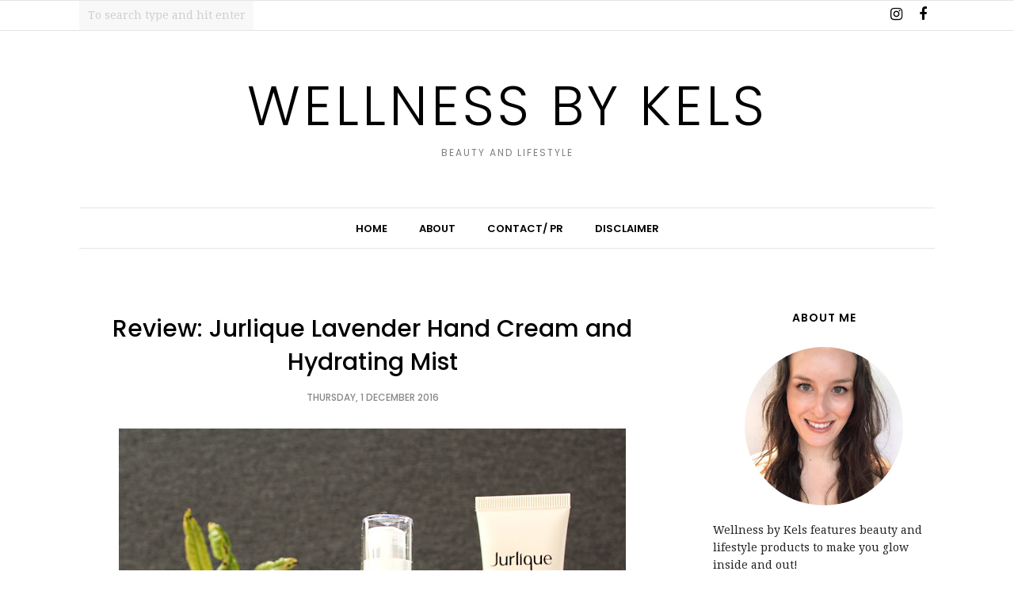

--- FILE ---
content_type: text/html; charset=utf-8
request_url: https://www.google.com/recaptcha/api2/aframe
body_size: 267
content:
<!DOCTYPE HTML><html><head><meta http-equiv="content-type" content="text/html; charset=UTF-8"></head><body><script nonce="_fvqHTgVswKW-rpXSWKu8g">/** Anti-fraud and anti-abuse applications only. See google.com/recaptcha */ try{var clients={'sodar':'https://pagead2.googlesyndication.com/pagead/sodar?'};window.addEventListener("message",function(a){try{if(a.source===window.parent){var b=JSON.parse(a.data);var c=clients[b['id']];if(c){var d=document.createElement('img');d.src=c+b['params']+'&rc='+(localStorage.getItem("rc::a")?sessionStorage.getItem("rc::b"):"");window.document.body.appendChild(d);sessionStorage.setItem("rc::e",parseInt(sessionStorage.getItem("rc::e")||0)+1);localStorage.setItem("rc::h",'1769060838492');}}}catch(b){}});window.parent.postMessage("_grecaptcha_ready", "*");}catch(b){}</script></body></html>

--- FILE ---
content_type: text/javascript; charset=UTF-8
request_url: http://www.wellnessbykels.com/feeds/posts/summary/?callback=jQuery112006981050462080052_1769060834805&category=jurlique&max-results=5&alt=json-in-script
body_size: 4123
content:
// API callback
jQuery112006981050462080052_1769060834805({"version":"1.0","encoding":"UTF-8","feed":{"xmlns":"http://www.w3.org/2005/Atom","xmlns$openSearch":"http://a9.com/-/spec/opensearchrss/1.0/","xmlns$blogger":"http://schemas.google.com/blogger/2008","xmlns$georss":"http://www.georss.org/georss","xmlns$gd":"http://schemas.google.com/g/2005","xmlns$thr":"http://purl.org/syndication/thread/1.0","id":{"$t":"tag:blogger.com,1999:blog-4876308237147691405"},"updated":{"$t":"2026-01-13T01:03:26.539+11:00"},"category":[{"term":"review"},{"term":"skincare"},{"term":"organic"},{"term":"natural"},{"term":"peony parcel"},{"term":"bellabox"},{"term":"blogging"},{"term":"lily loves pearl"},{"term":"mukti"},{"term":"zoeva"},{"term":"earthwise beauty"},{"term":"kora organics"},{"term":"mad hippie"},{"term":"moogoo"},{"term":"acne"},{"term":"garbo and Kelly"},{"term":"good green box"},{"term":"may lindstrom"},{"term":"miranda kerr"},{"term":"moisturiser"},{"term":"rimmel"},{"term":"shampoo"},{"term":"wishlist"},{"term":"Anastasia beverly hills"},{"term":"blog"},{"term":"bobbi brown"},{"term":"coconut oil"},{"term":"conditioner"},{"term":"deodorant"},{"term":"dermavive"},{"term":"empties"},{"term":"flight skincare"},{"term":"hello hair"},{"term":"makeup"},{"term":"pur cosmetics"},{"term":"recipe"},{"term":"spf"},{"term":"subscription box"},{"term":"trilogy"},{"term":"100% pure"},{"term":"Maybelline"},{"term":"adorn"},{"term":"aloe vera"},{"term":"andalou naturals"},{"term":"charlotte tilbury"},{"term":"cleanser"},{"term":"clemence organics"},{"term":"colourpop"},{"term":"fresca"},{"term":"genie beauty"},{"term":"haircare"},{"term":"happy skincare"},{"term":"harmonis kiss"},{"term":"honey"},{"term":"john masters"},{"term":"kora"},{"term":"lip monthly"},{"term":"marc jacobs"},{"term":"mokosh"},{"term":"moogoo full cream review"},{"term":"moogoo spf 15 review"},{"term":"natura siberica"},{"term":"oil"},{"term":"physician's formula"},{"term":"routine"},{"term":"skincare review"},{"term":"sunscreen"},{"term":"the beauty chef"},{"term":"the good stuff"},{"term":"the little alchemist"},{"term":"theodent"},{"term":"toner"},{"term":"vani-t"},{"term":"w3ll people"},{"term":"wellness"},{"term":"yuli"},{"term":"100 pure"},{"term":"7skins"},{"term":"Australian made"},{"term":"Australian organics"},{"term":"Buddha bodycare"},{"term":"Egyptian magic"},{"term":"Elizabeth dehn"},{"term":"Elizabeth dehn for one love organics"},{"term":"Erica brooke"},{"term":"June favourites"},{"term":"Maybelline dream cushion spf 40 liquid foundation"},{"term":"Michael todd"},{"term":"Remington"},{"term":"Schmidt's deodorant"},{"term":"Thursday plantation"},{"term":"abh"},{"term":"acne-prone"},{"term":"advanced whitening"},{"term":"age defence"},{"term":"akin"},{"term":"alima pure"},{"term":"almost peggy"},{"term":"amorganica"},{"term":"amr"},{"term":"antheia"},{"term":"antipodes"},{"term":"apsu"},{"term":"ardell"},{"term":"argentum apothecary"},{"term":"aromatherapy"},{"term":"aromatherapy personals"},{"term":"artdeco"},{"term":"avene"},{"term":"bareminerals"},{"term":"bath soak"},{"term":"beauty routine tag"},{"term":"becca"},{"term":"bellabox January"},{"term":"bh cosmetics"},{"term":"billie goat soap"},{"term":"bio oil"},{"term":"blossom"},{"term":"blossom hand and body lotion"},{"term":"blush away"},{"term":"bodecare"},{"term":"bondi sands"},{"term":"botani"},{"term":"bourjois"},{"term":"breast cream"},{"term":"bricks bronzer"},{"term":"brows"},{"term":"cheesecake"},{"term":"chemicals"},{"term":"christmas"},{"term":"clean living collection"},{"term":"clinelle"},{"term":"coq10 booster serum"},{"term":"coral tree"},{"term":"coupon code"},{"term":"cushion stick"},{"term":"deep steep"},{"term":"dermalogica"},{"term":"designer brands"},{"term":"dessata"},{"term":"detangling brush"},{"term":"diet"},{"term":"dry shampoo"},{"term":"dusty girls"},{"term":"elaa skincare"},{"term":"ella bache"},{"term":"elucent"},{"term":"empties post"},{"term":"endota spa"},{"term":"essence"},{"term":"estee lauder"},{"term":"eve organics"},{"term":"everescents cinnamon and patchouli deep treatment"},{"term":"evolution keratin"},{"term":"evolve beauty"},{"term":"evy professional"},{"term":"exfoliant"},{"term":"exfoliator"},{"term":"eye balm"},{"term":"eyelashes"},{"term":"face mask"},{"term":"first"},{"term":"floating hydration serum"},{"term":"flora and fauna"},{"term":"foaming cleanser"},{"term":"frank body"},{"term":"freezeframe beauty"},{"term":"frequency"},{"term":"frugal"},{"term":"gel cleanser"},{"term":"get your boom back"},{"term":"gift ideas"},{"term":"gifted"},{"term":"gilded cage"},{"term":"giveaway"},{"term":"gluten free"},{"term":"go to"},{"term":"goddess provisions"},{"term":"goodgreen"},{"term":"green tea"},{"term":"ground up skin co"},{"term":"guilty pleasure"},{"term":"hair"},{"term":"harlow"},{"term":"haul"},{"term":"health"},{"term":"healthy"},{"term":"hello im roar"},{"term":"helloimroar"},{"term":"hempme skincare"},{"term":"herb farm"},{"term":"herbivore botanicals"},{"term":"highfatlowcarb"},{"term":"honeybee gardens lipstick"},{"term":"honore des pres"},{"term":"how to"},{"term":"ila spa"},{"term":"ilia"},{"term":"ilia beauty"},{"term":"illamasqua"},{"term":"inika"},{"term":"inika organics"},{"term":"intense formulas"},{"term":"ivadore"},{"term":"jewellery"},{"term":"jurlique"},{"term":"kahina giving beauty"},{"term":"kahina giving beauty antioxidant mask"},{"term":"kelapa organics"},{"term":"klara cosmetics"},{"term":"klorane"},{"term":"konjac sponge"},{"term":"kora organics balancing rose mist"},{"term":"kora organics exfoliating cream"},{"term":"kora organics hydrating mask review"},{"term":"kora organics purifying day and night cream"},{"term":"kora organics recovery eye gel cream"},{"term":"kora organics review"},{"term":"kosmea"},{"term":"ksskincare"},{"term":"lactose free"},{"term":"lanolips"},{"term":"laser"},{"term":"lash booster"},{"term":"laura mercier"},{"term":"lavender"},{"term":"leahlani"},{"term":"lifestyle"},{"term":"lily lolo"},{"term":"lily loves pearl hyper hydrate moisturising cream"},{"term":"lip balm"},{"term":"lip crayon"},{"term":"lipstick"},{"term":"loreal"},{"term":"love"},{"term":"love yourself"},{"term":"loving yourself"},{"term":"masque"},{"term":"may empties"},{"term":"may lindstrom review"},{"term":"may lindstrom the problem solver"},{"term":"mcarthur"},{"term":"mcarthur natural products"},{"term":"mecca"},{"term":"milani"},{"term":"miskin organics"},{"term":"modelrock liquid laste matte lipsticks"},{"term":"moogoo eczema and psoriasis cream review"},{"term":"moogoo fluffy shea butter review"},{"term":"moogoo milk shampoo review"},{"term":"moogoo shampoo review"},{"term":"mothers day gift guide 2017"},{"term":"move by Minerva"},{"term":"mukti kakadu plum and honey masque"},{"term":"mukti shampoo and conditioner"},{"term":"mukti tinted moisturiser"},{"term":"musq cosmetics"},{"term":"nars"},{"term":"natural bridge health"},{"term":"natural instinct"},{"term":"natural skincare"},{"term":"neek skin organics"},{"term":"neutriderm"},{"term":"nip and fab"},{"term":"no pong"},{"term":"nourished life"},{"term":"nu skin"},{"term":"nudist colourbalm"},{"term":"nutrients"},{"term":"nyx cosmetics"},{"term":"nyx professional"},{"term":"om made"},{"term":"one love organics"},{"term":"opallac"},{"term":"org skincare"},{"term":"oribe hair"},{"term":"orli"},{"term":"orli online boutique"},{"term":"osmia organics"},{"term":"ozonated oil"},{"term":"ozone"},{"term":"ozone therapy"},{"term":"paleo"},{"term":"pawpaw"},{"term":"perfume"},{"term":"phillips"},{"term":"physicians formula"},{"term":"pistache"},{"term":"porcelain"},{"term":"primer"},{"term":"printiki"},{"term":"probiotics"},{"term":"pur"},{"term":"pure elements"},{"term":"qv"},{"term":"raw"},{"term":"raw harvest skin botanicals"},{"term":"razor alliance"},{"term":"recycle"},{"term":"reduce"},{"term":"ref haircare"},{"term":"reuse"},{"term":"review."},{"term":"rimmel the only 1 matte"},{"term":"rms lip shine"},{"term":"rms unpowder"},{"term":"rosehip"},{"term":"rosehip oil"},{"term":"rosehip plus"},{"term":"ry.com.au"},{"term":"sash cosmetics"},{"term":"saving money"},{"term":"scrub"},{"term":"self tanners"},{"term":"shanghai suzy"},{"term":"shape tape"},{"term":"shore soap company"},{"term":"shu uemura"},{"term":"silkn"},{"term":"simplicite skincare"},{"term":"skin"},{"term":"skin republic"},{"term":"skyn iceland"},{"term":"sleek"},{"term":"soleil toujours"},{"term":"spicy choco"},{"term":"spirit beauty lounge"},{"term":"spiritbeautylounge"},{"term":"sportsgirl"},{"term":"stress"},{"term":"sukin"},{"term":"sun bum"},{"term":"sunescape"},{"term":"tailor"},{"term":"tailor skincare"},{"term":"tarte"},{"term":"teeth whitening"},{"term":"the balm"},{"term":"the clean dirt"},{"term":"the honey mud"},{"term":"the jojoba company"},{"term":"the ordinary"},{"term":"the peach box"},{"term":"the physic garden"},{"term":"the problem solver"},{"term":"the soak life"},{"term":"the youth dew"},{"term":"tmf"},{"term":"transformulas"},{"term":"treatment"},{"term":"ulta3"},{"term":"uv natural"},{"term":"vegan"},{"term":"waste not"},{"term":"water"},{"term":"wheat free"},{"term":"wild leaf botanicals"},{"term":"wildcrafted organics"},{"term":"wooden sunglasses"},{"term":"yard skincare"},{"term":"young blood cosmetics"},{"term":"yuli elixir"},{"term":"zinc oxide"},{"term":"zoeva mixed metals"},{"term":"zuii"}],"title":{"type":"text","$t":"Wellness by Kels"},"subtitle":{"type":"html","$t":"Beauty and Lifestyle"},"link":[{"rel":"http://schemas.google.com/g/2005#feed","type":"application/atom+xml","href":"http:\/\/www.wellnessbykels.com\/feeds\/posts\/summary"},{"rel":"self","type":"application/atom+xml","href":"http:\/\/www.blogger.com\/feeds\/4876308237147691405\/posts\/summary?alt=json-in-script\u0026max-results=5\u0026category=jurlique"},{"rel":"alternate","type":"text/html","href":"http:\/\/www.wellnessbykels.com\/search\/label\/jurlique"},{"rel":"hub","href":"http://pubsubhubbub.appspot.com/"}],"author":[{"name":{"$t":"Wellnessbykels"},"uri":{"$t":"http:\/\/www.blogger.com\/profile\/07521957178340217478"},"email":{"$t":"noreply@blogger.com"},"gd$image":{"rel":"http://schemas.google.com/g/2005#thumbnail","width":"16","height":"16","src":"https:\/\/img1.blogblog.com\/img\/b16-rounded.gif"}}],"generator":{"version":"7.00","uri":"http://www.blogger.com","$t":"Blogger"},"openSearch$totalResults":{"$t":"1"},"openSearch$startIndex":{"$t":"1"},"openSearch$itemsPerPage":{"$t":"5"},"entry":[{"id":{"$t":"tag:blogger.com,1999:blog-4876308237147691405.post-695693932119803412"},"published":{"$t":"2016-12-01T17:53:00.001+11:00"},"updated":{"$t":"2017-02-05T20:14:10.829+11:00"},"category":[{"scheme":"http://www.blogger.com/atom/ns#","term":"jurlique"},{"scheme":"http://www.blogger.com/atom/ns#","term":"lavender"},{"scheme":"http://www.blogger.com/atom/ns#","term":"review"}],"title":{"type":"text","$t":"Review: Jurlique Lavender Hand Cream and Hydrating Mist"},"summary":{"type":"text","$t":"\n\n\n\n\nJurlique is a brand I had always wanted to try, but hadn't had the chance to, until a few products from their Lavender line arrived on my desk recently. I have had the chance to test out their gorgeous Lavender Hand Cream and Hydrating Mist, and wanted to share my thoughts with you guys!\n\nJurlique started with a dream: to connect people back to nature. Dr Jürgen Klein, a biochemist, and his "},"link":[{"rel":"replies","type":"application/atom+xml","href":"http:\/\/www.wellnessbykels.com\/feeds\/695693932119803412\/comments\/default","title":"Post Comments"},{"rel":"replies","type":"text/html","href":"http:\/\/www.wellnessbykels.com\/2016\/12\/review-jurlique-lavender-hand-cream-and.html#comment-form","title":"0 Comments"},{"rel":"edit","type":"application/atom+xml","href":"http:\/\/www.blogger.com\/feeds\/4876308237147691405\/posts\/default\/695693932119803412"},{"rel":"self","type":"application/atom+xml","href":"http:\/\/www.blogger.com\/feeds\/4876308237147691405\/posts\/default\/695693932119803412"},{"rel":"alternate","type":"text/html","href":"http:\/\/www.wellnessbykels.com\/2016\/12\/review-jurlique-lavender-hand-cream-and.html","title":"Review: Jurlique Lavender Hand Cream and Hydrating Mist"}],"author":[{"name":{"$t":"Wellnessbykels"},"uri":{"$t":"http:\/\/www.blogger.com\/profile\/07521957178340217478"},"email":{"$t":"noreply@blogger.com"},"gd$image":{"rel":"http://schemas.google.com/g/2005#thumbnail","width":"16","height":"16","src":"https:\/\/img1.blogblog.com\/img\/b16-rounded.gif"}}],"media$thumbnail":{"xmlns$media":"http://search.yahoo.com/mrss/","url":"https:\/\/blogger.googleusercontent.com\/img\/b\/R29vZ2xl\/AVvXsEgg9XxUmBNFKxXOcly2YSb5dhGreOkQRm71sY10p76y3Wdg276s7do2uGirzQeY5OHqC7DfgLdqkdxnQLm4pqBRYtS5vXBwVdaTU9nEX1V0zGg4XSZ9YxFw3icVsj1Kqg5ac6powLtrkxBM\/s72-c\/IMG_4723.jpg","height":"72","width":"72"},"thr$total":{"$t":"0"}}]}});

--- FILE ---
content_type: text/javascript; charset=UTF-8
request_url: http://www.wellnessbykels.com/feeds/posts/summary/?callback=jQuery112006981050462080052_1769060834806&category=lavender&max-results=5&alt=json-in-script
body_size: 4122
content:
// API callback
jQuery112006981050462080052_1769060834806({"version":"1.0","encoding":"UTF-8","feed":{"xmlns":"http://www.w3.org/2005/Atom","xmlns$openSearch":"http://a9.com/-/spec/opensearchrss/1.0/","xmlns$blogger":"http://schemas.google.com/blogger/2008","xmlns$georss":"http://www.georss.org/georss","xmlns$gd":"http://schemas.google.com/g/2005","xmlns$thr":"http://purl.org/syndication/thread/1.0","id":{"$t":"tag:blogger.com,1999:blog-4876308237147691405"},"updated":{"$t":"2026-01-13T01:03:26.539+11:00"},"category":[{"term":"review"},{"term":"skincare"},{"term":"organic"},{"term":"natural"},{"term":"peony parcel"},{"term":"bellabox"},{"term":"blogging"},{"term":"lily loves pearl"},{"term":"mukti"},{"term":"zoeva"},{"term":"earthwise beauty"},{"term":"kora organics"},{"term":"mad hippie"},{"term":"moogoo"},{"term":"acne"},{"term":"garbo and Kelly"},{"term":"good green box"},{"term":"may lindstrom"},{"term":"miranda kerr"},{"term":"moisturiser"},{"term":"rimmel"},{"term":"shampoo"},{"term":"wishlist"},{"term":"Anastasia beverly hills"},{"term":"blog"},{"term":"bobbi brown"},{"term":"coconut oil"},{"term":"conditioner"},{"term":"deodorant"},{"term":"dermavive"},{"term":"empties"},{"term":"flight skincare"},{"term":"hello hair"},{"term":"makeup"},{"term":"pur cosmetics"},{"term":"recipe"},{"term":"spf"},{"term":"subscription box"},{"term":"trilogy"},{"term":"100% pure"},{"term":"Maybelline"},{"term":"adorn"},{"term":"aloe vera"},{"term":"andalou naturals"},{"term":"charlotte tilbury"},{"term":"cleanser"},{"term":"clemence organics"},{"term":"colourpop"},{"term":"fresca"},{"term":"genie beauty"},{"term":"haircare"},{"term":"happy skincare"},{"term":"harmonis kiss"},{"term":"honey"},{"term":"john masters"},{"term":"kora"},{"term":"lip monthly"},{"term":"marc jacobs"},{"term":"mokosh"},{"term":"moogoo full cream review"},{"term":"moogoo spf 15 review"},{"term":"natura siberica"},{"term":"oil"},{"term":"physician's formula"},{"term":"routine"},{"term":"skincare review"},{"term":"sunscreen"},{"term":"the beauty chef"},{"term":"the good stuff"},{"term":"the little alchemist"},{"term":"theodent"},{"term":"toner"},{"term":"vani-t"},{"term":"w3ll people"},{"term":"wellness"},{"term":"yuli"},{"term":"100 pure"},{"term":"7skins"},{"term":"Australian made"},{"term":"Australian organics"},{"term":"Buddha bodycare"},{"term":"Egyptian magic"},{"term":"Elizabeth dehn"},{"term":"Elizabeth dehn for one love organics"},{"term":"Erica brooke"},{"term":"June favourites"},{"term":"Maybelline dream cushion spf 40 liquid foundation"},{"term":"Michael todd"},{"term":"Remington"},{"term":"Schmidt's deodorant"},{"term":"Thursday plantation"},{"term":"abh"},{"term":"acne-prone"},{"term":"advanced whitening"},{"term":"age defence"},{"term":"akin"},{"term":"alima pure"},{"term":"almost peggy"},{"term":"amorganica"},{"term":"amr"},{"term":"antheia"},{"term":"antipodes"},{"term":"apsu"},{"term":"ardell"},{"term":"argentum apothecary"},{"term":"aromatherapy"},{"term":"aromatherapy personals"},{"term":"artdeco"},{"term":"avene"},{"term":"bareminerals"},{"term":"bath soak"},{"term":"beauty routine tag"},{"term":"becca"},{"term":"bellabox January"},{"term":"bh cosmetics"},{"term":"billie goat soap"},{"term":"bio oil"},{"term":"blossom"},{"term":"blossom hand and body lotion"},{"term":"blush away"},{"term":"bodecare"},{"term":"bondi sands"},{"term":"botani"},{"term":"bourjois"},{"term":"breast cream"},{"term":"bricks bronzer"},{"term":"brows"},{"term":"cheesecake"},{"term":"chemicals"},{"term":"christmas"},{"term":"clean living collection"},{"term":"clinelle"},{"term":"coq10 booster serum"},{"term":"coral tree"},{"term":"coupon code"},{"term":"cushion stick"},{"term":"deep steep"},{"term":"dermalogica"},{"term":"designer brands"},{"term":"dessata"},{"term":"detangling brush"},{"term":"diet"},{"term":"dry shampoo"},{"term":"dusty girls"},{"term":"elaa skincare"},{"term":"ella bache"},{"term":"elucent"},{"term":"empties post"},{"term":"endota spa"},{"term":"essence"},{"term":"estee lauder"},{"term":"eve organics"},{"term":"everescents cinnamon and patchouli deep treatment"},{"term":"evolution keratin"},{"term":"evolve beauty"},{"term":"evy professional"},{"term":"exfoliant"},{"term":"exfoliator"},{"term":"eye balm"},{"term":"eyelashes"},{"term":"face mask"},{"term":"first"},{"term":"floating hydration serum"},{"term":"flora and fauna"},{"term":"foaming cleanser"},{"term":"frank body"},{"term":"freezeframe beauty"},{"term":"frequency"},{"term":"frugal"},{"term":"gel cleanser"},{"term":"get your boom back"},{"term":"gift ideas"},{"term":"gifted"},{"term":"gilded cage"},{"term":"giveaway"},{"term":"gluten free"},{"term":"go to"},{"term":"goddess provisions"},{"term":"goodgreen"},{"term":"green tea"},{"term":"ground up skin co"},{"term":"guilty pleasure"},{"term":"hair"},{"term":"harlow"},{"term":"haul"},{"term":"health"},{"term":"healthy"},{"term":"hello im roar"},{"term":"helloimroar"},{"term":"hempme skincare"},{"term":"herb farm"},{"term":"herbivore botanicals"},{"term":"highfatlowcarb"},{"term":"honeybee gardens lipstick"},{"term":"honore des pres"},{"term":"how to"},{"term":"ila spa"},{"term":"ilia"},{"term":"ilia beauty"},{"term":"illamasqua"},{"term":"inika"},{"term":"inika organics"},{"term":"intense formulas"},{"term":"ivadore"},{"term":"jewellery"},{"term":"jurlique"},{"term":"kahina giving beauty"},{"term":"kahina giving beauty antioxidant mask"},{"term":"kelapa organics"},{"term":"klara cosmetics"},{"term":"klorane"},{"term":"konjac sponge"},{"term":"kora organics balancing rose mist"},{"term":"kora organics exfoliating cream"},{"term":"kora organics hydrating mask review"},{"term":"kora organics purifying day and night cream"},{"term":"kora organics recovery eye gel cream"},{"term":"kora organics review"},{"term":"kosmea"},{"term":"ksskincare"},{"term":"lactose free"},{"term":"lanolips"},{"term":"laser"},{"term":"lash booster"},{"term":"laura mercier"},{"term":"lavender"},{"term":"leahlani"},{"term":"lifestyle"},{"term":"lily lolo"},{"term":"lily loves pearl hyper hydrate moisturising cream"},{"term":"lip balm"},{"term":"lip crayon"},{"term":"lipstick"},{"term":"loreal"},{"term":"love"},{"term":"love yourself"},{"term":"loving yourself"},{"term":"masque"},{"term":"may empties"},{"term":"may lindstrom review"},{"term":"may lindstrom the problem solver"},{"term":"mcarthur"},{"term":"mcarthur natural products"},{"term":"mecca"},{"term":"milani"},{"term":"miskin organics"},{"term":"modelrock liquid laste matte lipsticks"},{"term":"moogoo eczema and psoriasis cream review"},{"term":"moogoo fluffy shea butter review"},{"term":"moogoo milk shampoo review"},{"term":"moogoo shampoo review"},{"term":"mothers day gift guide 2017"},{"term":"move by Minerva"},{"term":"mukti kakadu plum and honey masque"},{"term":"mukti shampoo and conditioner"},{"term":"mukti tinted moisturiser"},{"term":"musq cosmetics"},{"term":"nars"},{"term":"natural bridge health"},{"term":"natural instinct"},{"term":"natural skincare"},{"term":"neek skin organics"},{"term":"neutriderm"},{"term":"nip and fab"},{"term":"no pong"},{"term":"nourished life"},{"term":"nu skin"},{"term":"nudist colourbalm"},{"term":"nutrients"},{"term":"nyx cosmetics"},{"term":"nyx professional"},{"term":"om made"},{"term":"one love organics"},{"term":"opallac"},{"term":"org skincare"},{"term":"oribe hair"},{"term":"orli"},{"term":"orli online boutique"},{"term":"osmia organics"},{"term":"ozonated oil"},{"term":"ozone"},{"term":"ozone therapy"},{"term":"paleo"},{"term":"pawpaw"},{"term":"perfume"},{"term":"phillips"},{"term":"physicians formula"},{"term":"pistache"},{"term":"porcelain"},{"term":"primer"},{"term":"printiki"},{"term":"probiotics"},{"term":"pur"},{"term":"pure elements"},{"term":"qv"},{"term":"raw"},{"term":"raw harvest skin botanicals"},{"term":"razor alliance"},{"term":"recycle"},{"term":"reduce"},{"term":"ref haircare"},{"term":"reuse"},{"term":"review."},{"term":"rimmel the only 1 matte"},{"term":"rms lip shine"},{"term":"rms unpowder"},{"term":"rosehip"},{"term":"rosehip oil"},{"term":"rosehip plus"},{"term":"ry.com.au"},{"term":"sash cosmetics"},{"term":"saving money"},{"term":"scrub"},{"term":"self tanners"},{"term":"shanghai suzy"},{"term":"shape tape"},{"term":"shore soap company"},{"term":"shu uemura"},{"term":"silkn"},{"term":"simplicite skincare"},{"term":"skin"},{"term":"skin republic"},{"term":"skyn iceland"},{"term":"sleek"},{"term":"soleil toujours"},{"term":"spicy choco"},{"term":"spirit beauty lounge"},{"term":"spiritbeautylounge"},{"term":"sportsgirl"},{"term":"stress"},{"term":"sukin"},{"term":"sun bum"},{"term":"sunescape"},{"term":"tailor"},{"term":"tailor skincare"},{"term":"tarte"},{"term":"teeth whitening"},{"term":"the balm"},{"term":"the clean dirt"},{"term":"the honey mud"},{"term":"the jojoba company"},{"term":"the ordinary"},{"term":"the peach box"},{"term":"the physic garden"},{"term":"the problem solver"},{"term":"the soak life"},{"term":"the youth dew"},{"term":"tmf"},{"term":"transformulas"},{"term":"treatment"},{"term":"ulta3"},{"term":"uv natural"},{"term":"vegan"},{"term":"waste not"},{"term":"water"},{"term":"wheat free"},{"term":"wild leaf botanicals"},{"term":"wildcrafted organics"},{"term":"wooden sunglasses"},{"term":"yard skincare"},{"term":"young blood cosmetics"},{"term":"yuli elixir"},{"term":"zinc oxide"},{"term":"zoeva mixed metals"},{"term":"zuii"}],"title":{"type":"text","$t":"Wellness by Kels"},"subtitle":{"type":"html","$t":"Beauty and Lifestyle"},"link":[{"rel":"http://schemas.google.com/g/2005#feed","type":"application/atom+xml","href":"http:\/\/www.wellnessbykels.com\/feeds\/posts\/summary"},{"rel":"self","type":"application/atom+xml","href":"http:\/\/www.blogger.com\/feeds\/4876308237147691405\/posts\/summary?alt=json-in-script\u0026max-results=5\u0026category=lavender"},{"rel":"alternate","type":"text/html","href":"http:\/\/www.wellnessbykels.com\/search\/label\/lavender"},{"rel":"hub","href":"http://pubsubhubbub.appspot.com/"}],"author":[{"name":{"$t":"Wellnessbykels"},"uri":{"$t":"http:\/\/www.blogger.com\/profile\/07521957178340217478"},"email":{"$t":"noreply@blogger.com"},"gd$image":{"rel":"http://schemas.google.com/g/2005#thumbnail","width":"16","height":"16","src":"https:\/\/img1.blogblog.com\/img\/b16-rounded.gif"}}],"generator":{"version":"7.00","uri":"http://www.blogger.com","$t":"Blogger"},"openSearch$totalResults":{"$t":"1"},"openSearch$startIndex":{"$t":"1"},"openSearch$itemsPerPage":{"$t":"5"},"entry":[{"id":{"$t":"tag:blogger.com,1999:blog-4876308237147691405.post-695693932119803412"},"published":{"$t":"2016-12-01T17:53:00.001+11:00"},"updated":{"$t":"2017-02-05T20:14:10.829+11:00"},"category":[{"scheme":"http://www.blogger.com/atom/ns#","term":"jurlique"},{"scheme":"http://www.blogger.com/atom/ns#","term":"lavender"},{"scheme":"http://www.blogger.com/atom/ns#","term":"review"}],"title":{"type":"text","$t":"Review: Jurlique Lavender Hand Cream and Hydrating Mist"},"summary":{"type":"text","$t":"\n\n\n\n\nJurlique is a brand I had always wanted to try, but hadn't had the chance to, until a few products from their Lavender line arrived on my desk recently. I have had the chance to test out their gorgeous Lavender Hand Cream and Hydrating Mist, and wanted to share my thoughts with you guys!\n\nJurlique started with a dream: to connect people back to nature. Dr Jürgen Klein, a biochemist, and his "},"link":[{"rel":"replies","type":"application/atom+xml","href":"http:\/\/www.wellnessbykels.com\/feeds\/695693932119803412\/comments\/default","title":"Post Comments"},{"rel":"replies","type":"text/html","href":"http:\/\/www.wellnessbykels.com\/2016\/12\/review-jurlique-lavender-hand-cream-and.html#comment-form","title":"0 Comments"},{"rel":"edit","type":"application/atom+xml","href":"http:\/\/www.blogger.com\/feeds\/4876308237147691405\/posts\/default\/695693932119803412"},{"rel":"self","type":"application/atom+xml","href":"http:\/\/www.blogger.com\/feeds\/4876308237147691405\/posts\/default\/695693932119803412"},{"rel":"alternate","type":"text/html","href":"http:\/\/www.wellnessbykels.com\/2016\/12\/review-jurlique-lavender-hand-cream-and.html","title":"Review: Jurlique Lavender Hand Cream and Hydrating Mist"}],"author":[{"name":{"$t":"Wellnessbykels"},"uri":{"$t":"http:\/\/www.blogger.com\/profile\/07521957178340217478"},"email":{"$t":"noreply@blogger.com"},"gd$image":{"rel":"http://schemas.google.com/g/2005#thumbnail","width":"16","height":"16","src":"https:\/\/img1.blogblog.com\/img\/b16-rounded.gif"}}],"media$thumbnail":{"xmlns$media":"http://search.yahoo.com/mrss/","url":"https:\/\/blogger.googleusercontent.com\/img\/b\/R29vZ2xl\/AVvXsEgg9XxUmBNFKxXOcly2YSb5dhGreOkQRm71sY10p76y3Wdg276s7do2uGirzQeY5OHqC7DfgLdqkdxnQLm4pqBRYtS5vXBwVdaTU9nEX1V0zGg4XSZ9YxFw3icVsj1Kqg5ac6powLtrkxBM\/s72-c\/IMG_4723.jpg","height":"72","width":"72"},"thr$total":{"$t":"0"}}]}});

--- FILE ---
content_type: text/javascript; charset=UTF-8
request_url: http://www.wellnessbykels.com/feeds/posts/summary/?callback=jQuery112006981050462080052_1769060834807&category=review&max-results=5&alt=json-in-script
body_size: 5909
content:
// API callback
jQuery112006981050462080052_1769060834807({"version":"1.0","encoding":"UTF-8","feed":{"xmlns":"http://www.w3.org/2005/Atom","xmlns$openSearch":"http://a9.com/-/spec/opensearchrss/1.0/","xmlns$blogger":"http://schemas.google.com/blogger/2008","xmlns$georss":"http://www.georss.org/georss","xmlns$gd":"http://schemas.google.com/g/2005","xmlns$thr":"http://purl.org/syndication/thread/1.0","id":{"$t":"tag:blogger.com,1999:blog-4876308237147691405"},"updated":{"$t":"2026-01-13T01:03:26.539+11:00"},"category":[{"term":"review"},{"term":"skincare"},{"term":"organic"},{"term":"natural"},{"term":"peony parcel"},{"term":"bellabox"},{"term":"blogging"},{"term":"lily loves pearl"},{"term":"mukti"},{"term":"zoeva"},{"term":"earthwise beauty"},{"term":"kora organics"},{"term":"mad hippie"},{"term":"moogoo"},{"term":"acne"},{"term":"garbo and Kelly"},{"term":"good green box"},{"term":"may lindstrom"},{"term":"miranda kerr"},{"term":"moisturiser"},{"term":"rimmel"},{"term":"shampoo"},{"term":"wishlist"},{"term":"Anastasia beverly hills"},{"term":"blog"},{"term":"bobbi brown"},{"term":"coconut oil"},{"term":"conditioner"},{"term":"deodorant"},{"term":"dermavive"},{"term":"empties"},{"term":"flight skincare"},{"term":"hello hair"},{"term":"makeup"},{"term":"pur cosmetics"},{"term":"recipe"},{"term":"spf"},{"term":"subscription box"},{"term":"trilogy"},{"term":"100% pure"},{"term":"Maybelline"},{"term":"adorn"},{"term":"aloe vera"},{"term":"andalou naturals"},{"term":"charlotte tilbury"},{"term":"cleanser"},{"term":"clemence organics"},{"term":"colourpop"},{"term":"fresca"},{"term":"genie beauty"},{"term":"haircare"},{"term":"happy skincare"},{"term":"harmonis kiss"},{"term":"honey"},{"term":"john masters"},{"term":"kora"},{"term":"lip monthly"},{"term":"marc jacobs"},{"term":"mokosh"},{"term":"moogoo full cream review"},{"term":"moogoo spf 15 review"},{"term":"natura siberica"},{"term":"oil"},{"term":"physician's formula"},{"term":"routine"},{"term":"skincare review"},{"term":"sunscreen"},{"term":"the beauty chef"},{"term":"the good stuff"},{"term":"the little alchemist"},{"term":"theodent"},{"term":"toner"},{"term":"vani-t"},{"term":"w3ll people"},{"term":"wellness"},{"term":"yuli"},{"term":"100 pure"},{"term":"7skins"},{"term":"Australian made"},{"term":"Australian organics"},{"term":"Buddha bodycare"},{"term":"Egyptian magic"},{"term":"Elizabeth dehn"},{"term":"Elizabeth dehn for one love organics"},{"term":"Erica brooke"},{"term":"June favourites"},{"term":"Maybelline dream cushion spf 40 liquid foundation"},{"term":"Michael todd"},{"term":"Remington"},{"term":"Schmidt's deodorant"},{"term":"Thursday plantation"},{"term":"abh"},{"term":"acne-prone"},{"term":"advanced whitening"},{"term":"age defence"},{"term":"akin"},{"term":"alima pure"},{"term":"almost peggy"},{"term":"amorganica"},{"term":"amr"},{"term":"antheia"},{"term":"antipodes"},{"term":"apsu"},{"term":"ardell"},{"term":"argentum apothecary"},{"term":"aromatherapy"},{"term":"aromatherapy personals"},{"term":"artdeco"},{"term":"avene"},{"term":"bareminerals"},{"term":"bath soak"},{"term":"beauty routine tag"},{"term":"becca"},{"term":"bellabox January"},{"term":"bh cosmetics"},{"term":"billie goat soap"},{"term":"bio oil"},{"term":"blossom"},{"term":"blossom hand and body lotion"},{"term":"blush away"},{"term":"bodecare"},{"term":"bondi sands"},{"term":"botani"},{"term":"bourjois"},{"term":"breast cream"},{"term":"bricks bronzer"},{"term":"brows"},{"term":"cheesecake"},{"term":"chemicals"},{"term":"christmas"},{"term":"clean living collection"},{"term":"clinelle"},{"term":"coq10 booster serum"},{"term":"coral tree"},{"term":"coupon code"},{"term":"cushion stick"},{"term":"deep steep"},{"term":"dermalogica"},{"term":"designer brands"},{"term":"dessata"},{"term":"detangling brush"},{"term":"diet"},{"term":"dry shampoo"},{"term":"dusty girls"},{"term":"elaa skincare"},{"term":"ella bache"},{"term":"elucent"},{"term":"empties post"},{"term":"endota spa"},{"term":"essence"},{"term":"estee lauder"},{"term":"eve organics"},{"term":"everescents cinnamon and patchouli deep treatment"},{"term":"evolution keratin"},{"term":"evolve beauty"},{"term":"evy professional"},{"term":"exfoliant"},{"term":"exfoliator"},{"term":"eye balm"},{"term":"eyelashes"},{"term":"face mask"},{"term":"first"},{"term":"floating hydration serum"},{"term":"flora and fauna"},{"term":"foaming cleanser"},{"term":"frank body"},{"term":"freezeframe beauty"},{"term":"frequency"},{"term":"frugal"},{"term":"gel cleanser"},{"term":"get your boom back"},{"term":"gift ideas"},{"term":"gifted"},{"term":"gilded cage"},{"term":"giveaway"},{"term":"gluten free"},{"term":"go to"},{"term":"goddess provisions"},{"term":"goodgreen"},{"term":"green tea"},{"term":"ground up skin co"},{"term":"guilty pleasure"},{"term":"hair"},{"term":"harlow"},{"term":"haul"},{"term":"health"},{"term":"healthy"},{"term":"hello im roar"},{"term":"helloimroar"},{"term":"hempme skincare"},{"term":"herb farm"},{"term":"herbivore botanicals"},{"term":"highfatlowcarb"},{"term":"honeybee gardens lipstick"},{"term":"honore des pres"},{"term":"how to"},{"term":"ila spa"},{"term":"ilia"},{"term":"ilia beauty"},{"term":"illamasqua"},{"term":"inika"},{"term":"inika organics"},{"term":"intense formulas"},{"term":"ivadore"},{"term":"jewellery"},{"term":"jurlique"},{"term":"kahina giving beauty"},{"term":"kahina giving beauty antioxidant mask"},{"term":"kelapa organics"},{"term":"klara cosmetics"},{"term":"klorane"},{"term":"konjac sponge"},{"term":"kora organics balancing rose mist"},{"term":"kora organics exfoliating cream"},{"term":"kora organics hydrating mask review"},{"term":"kora organics purifying day and night cream"},{"term":"kora organics recovery eye gel cream"},{"term":"kora organics review"},{"term":"kosmea"},{"term":"ksskincare"},{"term":"lactose free"},{"term":"lanolips"},{"term":"laser"},{"term":"lash booster"},{"term":"laura mercier"},{"term":"lavender"},{"term":"leahlani"},{"term":"lifestyle"},{"term":"lily lolo"},{"term":"lily loves pearl hyper hydrate moisturising cream"},{"term":"lip balm"},{"term":"lip crayon"},{"term":"lipstick"},{"term":"loreal"},{"term":"love"},{"term":"love yourself"},{"term":"loving yourself"},{"term":"masque"},{"term":"may empties"},{"term":"may lindstrom review"},{"term":"may lindstrom the problem solver"},{"term":"mcarthur"},{"term":"mcarthur natural products"},{"term":"mecca"},{"term":"milani"},{"term":"miskin organics"},{"term":"modelrock liquid laste matte lipsticks"},{"term":"moogoo eczema and psoriasis cream review"},{"term":"moogoo fluffy shea butter review"},{"term":"moogoo milk shampoo review"},{"term":"moogoo shampoo review"},{"term":"mothers day gift guide 2017"},{"term":"move by Minerva"},{"term":"mukti kakadu plum and honey masque"},{"term":"mukti shampoo and conditioner"},{"term":"mukti tinted moisturiser"},{"term":"musq cosmetics"},{"term":"nars"},{"term":"natural bridge health"},{"term":"natural instinct"},{"term":"natural skincare"},{"term":"neek skin organics"},{"term":"neutriderm"},{"term":"nip and fab"},{"term":"no pong"},{"term":"nourished life"},{"term":"nu skin"},{"term":"nudist colourbalm"},{"term":"nutrients"},{"term":"nyx cosmetics"},{"term":"nyx professional"},{"term":"om made"},{"term":"one love organics"},{"term":"opallac"},{"term":"org skincare"},{"term":"oribe hair"},{"term":"orli"},{"term":"orli online boutique"},{"term":"osmia organics"},{"term":"ozonated oil"},{"term":"ozone"},{"term":"ozone therapy"},{"term":"paleo"},{"term":"pawpaw"},{"term":"perfume"},{"term":"phillips"},{"term":"physicians formula"},{"term":"pistache"},{"term":"porcelain"},{"term":"primer"},{"term":"printiki"},{"term":"probiotics"},{"term":"pur"},{"term":"pure elements"},{"term":"qv"},{"term":"raw"},{"term":"raw harvest skin botanicals"},{"term":"razor alliance"},{"term":"recycle"},{"term":"reduce"},{"term":"ref haircare"},{"term":"reuse"},{"term":"review."},{"term":"rimmel the only 1 matte"},{"term":"rms lip shine"},{"term":"rms unpowder"},{"term":"rosehip"},{"term":"rosehip oil"},{"term":"rosehip plus"},{"term":"ry.com.au"},{"term":"sash cosmetics"},{"term":"saving money"},{"term":"scrub"},{"term":"self tanners"},{"term":"shanghai suzy"},{"term":"shape tape"},{"term":"shore soap company"},{"term":"shu uemura"},{"term":"silkn"},{"term":"simplicite skincare"},{"term":"skin"},{"term":"skin republic"},{"term":"skyn iceland"},{"term":"sleek"},{"term":"soleil toujours"},{"term":"spicy choco"},{"term":"spirit beauty lounge"},{"term":"spiritbeautylounge"},{"term":"sportsgirl"},{"term":"stress"},{"term":"sukin"},{"term":"sun bum"},{"term":"sunescape"},{"term":"tailor"},{"term":"tailor skincare"},{"term":"tarte"},{"term":"teeth whitening"},{"term":"the balm"},{"term":"the clean dirt"},{"term":"the honey mud"},{"term":"the jojoba company"},{"term":"the ordinary"},{"term":"the peach box"},{"term":"the physic garden"},{"term":"the problem solver"},{"term":"the soak life"},{"term":"the youth dew"},{"term":"tmf"},{"term":"transformulas"},{"term":"treatment"},{"term":"ulta3"},{"term":"uv natural"},{"term":"vegan"},{"term":"waste not"},{"term":"water"},{"term":"wheat free"},{"term":"wild leaf botanicals"},{"term":"wildcrafted organics"},{"term":"wooden sunglasses"},{"term":"yard skincare"},{"term":"young blood cosmetics"},{"term":"yuli elixir"},{"term":"zinc oxide"},{"term":"zoeva mixed metals"},{"term":"zuii"}],"title":{"type":"text","$t":"Wellness by Kels"},"subtitle":{"type":"html","$t":"Beauty and Lifestyle"},"link":[{"rel":"http://schemas.google.com/g/2005#feed","type":"application/atom+xml","href":"http:\/\/www.wellnessbykels.com\/feeds\/posts\/summary"},{"rel":"self","type":"application/atom+xml","href":"http:\/\/www.blogger.com\/feeds\/4876308237147691405\/posts\/summary?alt=json-in-script\u0026max-results=5\u0026category=review"},{"rel":"alternate","type":"text/html","href":"http:\/\/www.wellnessbykels.com\/search\/label\/review"},{"rel":"hub","href":"http://pubsubhubbub.appspot.com/"},{"rel":"next","type":"application/atom+xml","href":"http:\/\/www.blogger.com\/feeds\/4876308237147691405\/posts\/summary?alt=json-in-script\u0026start-index=6\u0026max-results=5\u0026category=review"}],"author":[{"name":{"$t":"Wellnessbykels"},"uri":{"$t":"http:\/\/www.blogger.com\/profile\/07521957178340217478"},"email":{"$t":"noreply@blogger.com"},"gd$image":{"rel":"http://schemas.google.com/g/2005#thumbnail","width":"16","height":"16","src":"https:\/\/img1.blogblog.com\/img\/b16-rounded.gif"}}],"generator":{"version":"7.00","uri":"http://www.blogger.com","$t":"Blogger"},"openSearch$totalResults":{"$t":"243"},"openSearch$startIndex":{"$t":"1"},"openSearch$itemsPerPage":{"$t":"5"},"entry":[{"id":{"$t":"tag:blogger.com,1999:blog-4876308237147691405.post-4013962941705267652"},"published":{"$t":"2018-12-20T18:28:00.000+11:00"},"updated":{"$t":"2018-12-20T18:28:07.934+11:00"},"category":[{"scheme":"http://www.blogger.com/atom/ns#","term":"dermavive"},{"scheme":"http://www.blogger.com/atom/ns#","term":"review"}],"title":{"type":"text","$t":"Review: Dermavive Hydra Cleanser "},"summary":{"type":"text","$t":"\n\n\u0026nbsp;\n\nDermavive is a brand that has been rockin' my socks lately, if you couldn't tell from my latest blog posts. I have been testing out their Hydra Cleanser for the past month or so and had to share my thoughts!\n\nDermavive is an incredible Aussie brand that I can't stop shouting about for their affordability and formulations that are simple but effective, and non irritating. Their products "},"link":[{"rel":"replies","type":"application/atom+xml","href":"http:\/\/www.wellnessbykels.com\/feeds\/4013962941705267652\/comments\/default","title":"Post Comments"},{"rel":"replies","type":"text/html","href":"http:\/\/www.wellnessbykels.com\/2018\/12\/review-dermavive-hydra-cleanser.html#comment-form","title":"0 Comments"},{"rel":"edit","type":"application/atom+xml","href":"http:\/\/www.blogger.com\/feeds\/4876308237147691405\/posts\/default\/4013962941705267652"},{"rel":"self","type":"application/atom+xml","href":"http:\/\/www.blogger.com\/feeds\/4876308237147691405\/posts\/default\/4013962941705267652"},{"rel":"alternate","type":"text/html","href":"http:\/\/www.wellnessbykels.com\/2018\/12\/review-dermavive-hydra-cleanser.html","title":"Review: Dermavive Hydra Cleanser "}],"author":[{"name":{"$t":"Wellnessbykels"},"uri":{"$t":"http:\/\/www.blogger.com\/profile\/07521957178340217478"},"email":{"$t":"noreply@blogger.com"},"gd$image":{"rel":"http://schemas.google.com/g/2005#thumbnail","width":"16","height":"16","src":"https:\/\/img1.blogblog.com\/img\/b16-rounded.gif"}}],"media$thumbnail":{"xmlns$media":"http://search.yahoo.com/mrss/","url":"https:\/\/blogger.googleusercontent.com\/img\/b\/R29vZ2xl\/AVvXsEhjoy4yLzs7Q9bkujBYQvCT8qpphIVxxt3nBsABpYV6an5QzDLhrTO3DuG4VnUuEibTd5LeMjgRaDzjqIgAxDRzOI3unPO3VOKoIl1hOHdgDDUF_vrMIZv_UHpd43Lv1eSSn3kqWybuj9B_\/s72-c\/IMG_3251.JPG","height":"72","width":"72"},"thr$total":{"$t":"0"}},{"id":{"$t":"tag:blogger.com,1999:blog-4876308237147691405.post-538887690486425039"},"published":{"$t":"2018-12-03T20:05:00.000+11:00"},"updated":{"$t":"2018-12-03T20:05:47.114+11:00"},"category":[{"scheme":"http://www.blogger.com/atom/ns#","term":"dermavive"},{"scheme":"http://www.blogger.com/atom/ns#","term":"review"}],"title":{"type":"text","$t":"Review: Dermavive Dry Skin Creme"},"summary":{"type":"text","$t":"\n\n\nIf you have super sensitive skin that is prone to eczema and dermatitis like I do, you know the struggle of finding products for your skin that don't further irritate it, and actually help improve the condition. I have been using Dermavive's Dry Skin Creme to tackle the skin issues I have been struggling with, and I am so impressed that I have to share my thoughts with you!\n\nDermavive is an "},"link":[{"rel":"replies","type":"application/atom+xml","href":"http:\/\/www.wellnessbykels.com\/feeds\/538887690486425039\/comments\/default","title":"Post Comments"},{"rel":"replies","type":"text/html","href":"http:\/\/www.wellnessbykels.com\/2018\/12\/review-dermavive-dry-skin-creme.html#comment-form","title":"0 Comments"},{"rel":"edit","type":"application/atom+xml","href":"http:\/\/www.blogger.com\/feeds\/4876308237147691405\/posts\/default\/538887690486425039"},{"rel":"self","type":"application/atom+xml","href":"http:\/\/www.blogger.com\/feeds\/4876308237147691405\/posts\/default\/538887690486425039"},{"rel":"alternate","type":"text/html","href":"http:\/\/www.wellnessbykels.com\/2018\/12\/review-dermavive-dry-skin-creme.html","title":"Review: Dermavive Dry Skin Creme"}],"author":[{"name":{"$t":"Wellnessbykels"},"uri":{"$t":"http:\/\/www.blogger.com\/profile\/07521957178340217478"},"email":{"$t":"noreply@blogger.com"},"gd$image":{"rel":"http://schemas.google.com/g/2005#thumbnail","width":"16","height":"16","src":"https:\/\/img1.blogblog.com\/img\/b16-rounded.gif"}}],"media$thumbnail":{"xmlns$media":"http://search.yahoo.com/mrss/","url":"https:\/\/blogger.googleusercontent.com\/img\/b\/R29vZ2xl\/AVvXsEgvPT3uezUnz0qJigM7gO-U1Y9I7BlJE4NKWeI75dbzMISrPCcSJ1G-ftsilAL1pVMwH8LWKqLQeYUc-_lbx7CNqEjU9utN08Mc37pSedQL2sDk-aALTRo9HxYon5DBPikEfSZ-2JW2zPIl\/s72-c\/IMG_2912.JPG","height":"72","width":"72"},"thr$total":{"$t":"0"}},{"id":{"$t":"tag:blogger.com,1999:blog-4876308237147691405.post-1816179835719943191"},"published":{"$t":"2018-10-02T16:17:00.002+10:00"},"updated":{"$t":"2018-10-02T16:17:45.441+10:00"},"category":[{"scheme":"http://www.blogger.com/atom/ns#","term":"neutriderm"},{"scheme":"http://www.blogger.com/atom/ns#","term":"review"}],"title":{"type":"text","$t":"Review: Neutriderm Vitamin E Moisturising Lotion"},"summary":{"type":"text","$t":"\n\n\nAs someone that struggles with super dry, dehydrated skin that is prone to acne, I struggle to find a moisturiser that suits my skin. So when I do, I want to shout my praises from a rooftop. So in a roof top equivalent (a blog post!), I wanted to share my thoughts on the moisturiser from Neutriderm that is getting lots of love at Wellness by Kels headquarters.\n\nI have been testing out the "},"link":[{"rel":"replies","type":"application/atom+xml","href":"http:\/\/www.wellnessbykels.com\/feeds\/1816179835719943191\/comments\/default","title":"Post Comments"},{"rel":"replies","type":"text/html","href":"http:\/\/www.wellnessbykels.com\/2018\/10\/review-neutriderm-vitamin-e.html#comment-form","title":"0 Comments"},{"rel":"edit","type":"application/atom+xml","href":"http:\/\/www.blogger.com\/feeds\/4876308237147691405\/posts\/default\/1816179835719943191"},{"rel":"self","type":"application/atom+xml","href":"http:\/\/www.blogger.com\/feeds\/4876308237147691405\/posts\/default\/1816179835719943191"},{"rel":"alternate","type":"text/html","href":"http:\/\/www.wellnessbykels.com\/2018\/10\/review-neutriderm-vitamin-e.html","title":"Review: Neutriderm Vitamin E Moisturising Lotion"}],"author":[{"name":{"$t":"Wellnessbykels"},"uri":{"$t":"http:\/\/www.blogger.com\/profile\/07521957178340217478"},"email":{"$t":"noreply@blogger.com"},"gd$image":{"rel":"http://schemas.google.com/g/2005#thumbnail","width":"16","height":"16","src":"https:\/\/img1.blogblog.com\/img\/b16-rounded.gif"}}],"media$thumbnail":{"xmlns$media":"http://search.yahoo.com/mrss/","url":"https:\/\/blogger.googleusercontent.com\/img\/b\/R29vZ2xl\/AVvXsEioJt7pHMd2GXnz0eC2Wq0WKz2ar9k6AWHwwTafxc1XsTY0ajvZJHITlYlUCQVe8R57UwbE1gq-SDU6gsalGCTBHMpybCXI6sEl3R9hX6_GcVg9j4xTghilAl0O5s4CeU6xkSzyfA_gYnOn\/s72-c\/IMG_1169.JPG","height":"72","width":"72"},"thr$total":{"$t":"0"}},{"id":{"$t":"tag:blogger.com,1999:blog-4876308237147691405.post-2051495594030653294"},"published":{"$t":"2018-09-24T14:27:00.002+10:00"},"updated":{"$t":"2018-09-25T19:56:46.394+10:00"},"category":[{"scheme":"http://www.blogger.com/atom/ns#","term":"dermavive"},{"scheme":"http://www.blogger.com/atom/ns#","term":"review"}],"title":{"type":"text","$t":"Review: Dermavive Acne and Sensitive Skin Cleansing Bar"},"summary":{"type":"text","$t":"\n\n\n\n\n\nI am always up for trying new ways to cleanse my skin, so when a solid bar cleanser from Dermavive came across my desk, I was super excited to try it! Dermavive is an Australian brand that creates products that are easy to use, and effective while being gentle on the skin. Their products hero colloidal oatmeal; an amazing skin soother, and are pH balanced.\n\nThe\u0026nbsp;Acne and Sensitive Skin "},"link":[{"rel":"replies","type":"application/atom+xml","href":"http:\/\/www.wellnessbykels.com\/feeds\/2051495594030653294\/comments\/default","title":"Post Comments"},{"rel":"replies","type":"text/html","href":"http:\/\/www.wellnessbykels.com\/2018\/09\/review-dermavive-acne-and-sensitive.html#comment-form","title":"0 Comments"},{"rel":"edit","type":"application/atom+xml","href":"http:\/\/www.blogger.com\/feeds\/4876308237147691405\/posts\/default\/2051495594030653294"},{"rel":"self","type":"application/atom+xml","href":"http:\/\/www.blogger.com\/feeds\/4876308237147691405\/posts\/default\/2051495594030653294"},{"rel":"alternate","type":"text/html","href":"http:\/\/www.wellnessbykels.com\/2018\/09\/review-dermavive-acne-and-sensitive.html","title":"Review: Dermavive Acne and Sensitive Skin Cleansing Bar"}],"author":[{"name":{"$t":"Wellnessbykels"},"uri":{"$t":"http:\/\/www.blogger.com\/profile\/07521957178340217478"},"email":{"$t":"noreply@blogger.com"},"gd$image":{"rel":"http://schemas.google.com/g/2005#thumbnail","width":"16","height":"16","src":"https:\/\/img1.blogblog.com\/img\/b16-rounded.gif"}}],"media$thumbnail":{"xmlns$media":"http://search.yahoo.com/mrss/","url":"https:\/\/blogger.googleusercontent.com\/img\/b\/R29vZ2xl\/AVvXsEjlNRQU0i9hSulc6COjp96fEMYWk4U77pvDSOyh9NJNHlOWMbOUC37IJ8vijlBWgldsvGclkWdp5pk0o4ufMNFo5GqWMTVE2wlpmAZwyslKTTObD3vtvdQ4GMqHQ2M4myblwDPB5FDEzLAx\/s72-c\/IMG_1327.JPG","height":"72","width":"72"},"thr$total":{"$t":"0"}},{"id":{"$t":"tag:blogger.com,1999:blog-4876308237147691405.post-38605837799092076"},"published":{"$t":"2018-08-23T22:28:00.000+10:00"},"updated":{"$t":"2018-08-23T22:28:38.413+10:00"},"category":[{"scheme":"http://www.blogger.com/atom/ns#","term":"review"}],"title":{"type":"text","$t":"August Beauty Favourites"},"summary":{"type":"text","$t":"\n\n\nI am terrible at doing monthly favourite blog posts, but I finally got my act together (well for this month at least), and I present to you: the products I have been loving all of August (and some for longer!) Enjoy!\n\n\n\n\n\nBody Blendz Coffee and White Clay Exfoliating Capsules\nThese single use pods are super fun and contain the perfect amount for both you and a bestie, or do as I do and apply "},"link":[{"rel":"replies","type":"application/atom+xml","href":"http:\/\/www.wellnessbykels.com\/feeds\/38605837799092076\/comments\/default","title":"Post Comments"},{"rel":"replies","type":"text/html","href":"http:\/\/www.wellnessbykels.com\/2018\/08\/august-beauty-favourites.html#comment-form","title":"0 Comments"},{"rel":"edit","type":"application/atom+xml","href":"http:\/\/www.blogger.com\/feeds\/4876308237147691405\/posts\/default\/38605837799092076"},{"rel":"self","type":"application/atom+xml","href":"http:\/\/www.blogger.com\/feeds\/4876308237147691405\/posts\/default\/38605837799092076"},{"rel":"alternate","type":"text/html","href":"http:\/\/www.wellnessbykels.com\/2018\/08\/august-beauty-favourites.html","title":"August Beauty Favourites"}],"author":[{"name":{"$t":"Wellnessbykels"},"uri":{"$t":"http:\/\/www.blogger.com\/profile\/07521957178340217478"},"email":{"$t":"noreply@blogger.com"},"gd$image":{"rel":"http://schemas.google.com/g/2005#thumbnail","width":"16","height":"16","src":"https:\/\/img1.blogblog.com\/img\/b16-rounded.gif"}}],"media$thumbnail":{"xmlns$media":"http://search.yahoo.com/mrss/","url":"https:\/\/blogger.googleusercontent.com\/img\/b\/R29vZ2xl\/AVvXsEgxkjHaEiioPmxdBcmShGWhG-Fmku2WNFrSqnG_rl9C2cVNMMP0i4DibFBZV0VmugMYLKVWR-KDFb0M4axTSvfoBnJGGAUeECXeLa0nQFr7maxImdu1qIlLeg0zeRCXq_PActzdgkhJQJKx\/s72-c\/IMG_0929.JPG","height":"72","width":"72"},"thr$total":{"$t":"0"}}]}});